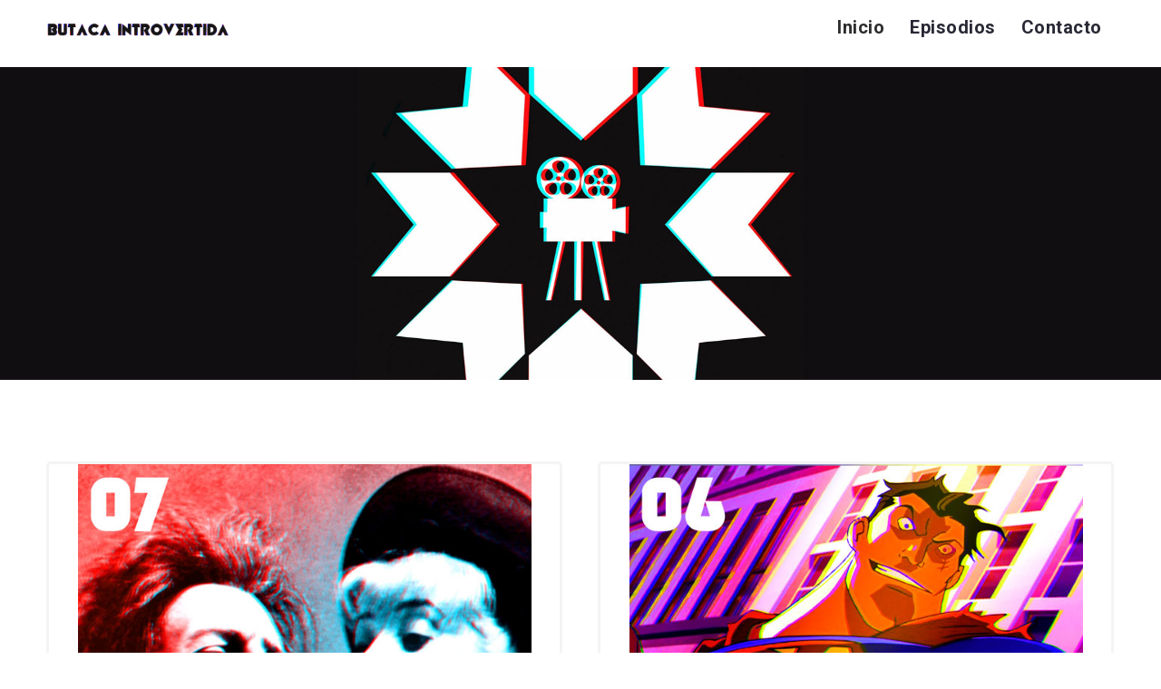

--- FILE ---
content_type: text/html; charset=UTF-8
request_url: https://butacaintrovertida.com/page/17/
body_size: 14225
content:
<!doctype html>
<html lang="es-MX">
<head>
	<meta charset="UTF-8">
	<meta name="viewport" content="width=device-width, initial-scale=1">	
	<link rel="profile" href="http://gmpg.org/xfn/11">
		<title>Butaca Introvertida &#8211; Página 17 &#8211; Podcast sobre las ideas contenidas dentro de los contenido audiovisuales</title>
<meta name='robots' content='max-image-preview:large'/>

<!-- Google Tag Manager for WordPress by gtm4wp.com -->
<script data-cfasync="false" data-pagespeed-no-defer>var gtm4wp_datalayer_name="dataLayer";var dataLayer=dataLayer||[];</script>
<!-- End Google Tag Manager for WordPress by gtm4wp.com -->
		<!-- Meta Tag Manager -->
		<meta name="description" content="Podcast sobre las emociones que provocan los contenidos audiovisuales. Escucha ahora en tu plataforma favorita de audio."/>
		<meta name="keywords" content="butaca introvertida, podcast, reseñas de cine, cine, cinematografía, crítico de cine, programa de radio, spotify, google podcasts, itunes, apple podcasts, tune in, podbean, libsyn, anchor fm, android podcast, podcast en español, podcast mexico, podcast sobre cine, cine de arte "/>
		<!-- / Meta Tag Manager -->
<link rel='dns-prefetch' href='//static.addtoany.com'/>
<link rel='dns-prefetch' href='//secure.gravatar.com'/>
<link rel='dns-prefetch' href='//stats.wp.com'/>
<link rel='dns-prefetch' href='//fonts.googleapis.com'/>
<link rel='dns-prefetch' href='//v0.wordpress.com'/>
<link rel='dns-prefetch' href='//c0.wp.com'/>
<link rel="alternate" type="application/rss+xml" title="Butaca Introvertida &raquo; Feed" href="https://butacaintrovertida.com/feed/"/>
<link rel="alternate" type="application/rss+xml" title="Butaca Introvertida &raquo; RSS de los comentarios" href="https://butacaintrovertida.com/comments/feed/"/>
		<!-- This site uses the Google Analytics by MonsterInsights plugin v9.3.1 - Using Analytics tracking - https://www.monsterinsights.com/ -->
							<script src="//www.googletagmanager.com/gtag/js?id=G-QSNZZRRW3T" data-cfasync="false" data-wpfc-render="false" type="text/javascript" async></script>
			<script data-cfasync="false" data-wpfc-render="false" type="text/javascript">var mi_version='9.3.1';var mi_track_user=true;var mi_no_track_reason='';var MonsterInsightsDefaultLocations={"page_location":"https:\/\/butacaintrovertida.com\/page\/17\/"};if(typeof MonsterInsightsPrivacyGuardFilter==='function'){var MonsterInsightsLocations=(typeof MonsterInsightsExcludeQuery==='object')?MonsterInsightsPrivacyGuardFilter(MonsterInsightsExcludeQuery):MonsterInsightsPrivacyGuardFilter(MonsterInsightsDefaultLocations);}else{var MonsterInsightsLocations=(typeof MonsterInsightsExcludeQuery==='object')?MonsterInsightsExcludeQuery:MonsterInsightsDefaultLocations;}var disableStrs=['ga-disable-G-QSNZZRRW3T',];function __gtagTrackerIsOptedOut(){for(var index=0;index<disableStrs.length;index++){if(document.cookie.indexOf(disableStrs[index]+'=true')>-1){return true;}}return false;}if(__gtagTrackerIsOptedOut()){for(var index=0;index<disableStrs.length;index++){window[disableStrs[index]]=true;}}function __gtagTrackerOptout(){for(var index=0;index<disableStrs.length;index++){document.cookie=disableStrs[index]+'=true; expires=Thu, 31 Dec 2099 23:59:59 UTC; path=/';window[disableStrs[index]]=true;}}if('undefined'===typeof gaOptout){function gaOptout(){__gtagTrackerOptout();}}window.dataLayer=window.dataLayer||[];window.MonsterInsightsDualTracker={helpers:{},trackers:{},};if(mi_track_user){function __gtagDataLayer(){dataLayer.push(arguments);}function __gtagTracker(type,name,parameters){if(!parameters){parameters={};}if(parameters.send_to){__gtagDataLayer.apply(null,arguments);return;}if(type==='event'){parameters.send_to=monsterinsights_frontend.v4_id;var hookName=name;if(typeof parameters['event_category']!=='undefined'){hookName=parameters['event_category']+':'+name;}if(typeof MonsterInsightsDualTracker.trackers[hookName]!=='undefined'){MonsterInsightsDualTracker.trackers[hookName](parameters);}else{__gtagDataLayer('event',name,parameters);}}else{__gtagDataLayer.apply(null,arguments);}}__gtagTracker('js',new Date());__gtagTracker('set',{'developer_id.dZGIzZG':true,});if(MonsterInsightsLocations.page_location){__gtagTracker('set',MonsterInsightsLocations);}__gtagTracker('config','G-QSNZZRRW3T',{"forceSSL":"true","link_attribution":"true"});window.gtag=__gtagTracker;(function(){var noopfn=function(){return null;};var newtracker=function(){return new Tracker();};var Tracker=function(){return null;};var p=Tracker.prototype;p.get=noopfn;p.set=noopfn;p.send=function(){var args=Array.prototype.slice.call(arguments);args.unshift('send');__gaTracker.apply(null,args);};var __gaTracker=function(){var len=arguments.length;if(len===0){return;}var f=arguments[len-1];if(typeof f!=='object'||f===null||typeof f.hitCallback!=='function'){if('send'===arguments[0]){var hitConverted,hitObject=false,action;if('event'===arguments[1]){if('undefined'!==typeof arguments[3]){hitObject={'eventAction':arguments[3],'eventCategory':arguments[2],'eventLabel':arguments[4],'value':arguments[5]?arguments[5]:1,}}}if('pageview'===arguments[1]){if('undefined'!==typeof arguments[2]){hitObject={'eventAction':'page_view','page_path':arguments[2],}}}if(typeof arguments[2]==='object'){hitObject=arguments[2];}if(typeof arguments[5]==='object'){Object.assign(hitObject,arguments[5]);}if('undefined'!==typeof arguments[1].hitType){hitObject=arguments[1];if('pageview'===hitObject.hitType){hitObject.eventAction='page_view';}}if(hitObject){action='timing'===arguments[1].hitType?'timing_complete':hitObject.eventAction;hitConverted=mapArgs(hitObject);__gtagTracker('event',action,hitConverted);}}return;}function mapArgs(args){var arg,hit={};var gaMap={'eventCategory':'event_category','eventAction':'event_action','eventLabel':'event_label','eventValue':'event_value','nonInteraction':'non_interaction','timingCategory':'event_category','timingVar':'name','timingValue':'value','timingLabel':'event_label','page':'page_path','location':'page_location','title':'page_title','referrer':'page_referrer',};for(arg in args){if(!(!args.hasOwnProperty(arg)||!gaMap.hasOwnProperty(arg))){hit[gaMap[arg]]=args[arg];}else{hit[arg]=args[arg];}}return hit;}try{f.hitCallback();}catch(ex){}};__gaTracker.create=newtracker;__gaTracker.getByName=newtracker;__gaTracker.getAll=function(){return[];};__gaTracker.remove=noopfn;__gaTracker.loaded=true;window['__gaTracker']=__gaTracker;})();}else{console.log("");(function(){function __gtagTracker(){return null;}window['__gtagTracker']=__gtagTracker;window['gtag']=__gtagTracker;})();}</script>
				<!-- / Google Analytics by MonsterInsights -->
		<script type="text/javascript">//<![CDATA[
window._wpemojiSettings={"baseUrl":"https:\/\/s.w.org\/images\/core\/emoji\/14.0.0\/72x72\/","ext":".png","svgUrl":"https:\/\/s.w.org\/images\/core\/emoji\/14.0.0\/svg\/","svgExt":".svg","source":{"concatemoji":"https:\/\/butacaintrovertida.com\/wp-includes\/js\/wp-emoji-release.min.js?ver=6.4.7"}};!function(i,n){var o,s,e;function c(e){try{var t={supportTests:e,timestamp:(new Date).valueOf()};sessionStorage.setItem(o,JSON.stringify(t))}catch(e){}}function p(e,t,n){e.clearRect(0,0,e.canvas.width,e.canvas.height),e.fillText(t,0,0);var t=new Uint32Array(e.getImageData(0,0,e.canvas.width,e.canvas.height).data),r=(e.clearRect(0,0,e.canvas.width,e.canvas.height),e.fillText(n,0,0),new Uint32Array(e.getImageData(0,0,e.canvas.width,e.canvas.height).data));return t.every(function(e,t){return e===r[t]})}function u(e,t,n){switch(t){case"flag":return n(e,"\ud83c\udff3\ufe0f\u200d\u26a7\ufe0f","\ud83c\udff3\ufe0f\u200b\u26a7\ufe0f")?!1:!n(e,"\ud83c\uddfa\ud83c\uddf3","\ud83c\uddfa\u200b\ud83c\uddf3")&&!n(e,"\ud83c\udff4\udb40\udc67\udb40\udc62\udb40\udc65\udb40\udc6e\udb40\udc67\udb40\udc7f","\ud83c\udff4\u200b\udb40\udc67\u200b\udb40\udc62\u200b\udb40\udc65\u200b\udb40\udc6e\u200b\udb40\udc67\u200b\udb40\udc7f");case"emoji":return!n(e,"\ud83e\udef1\ud83c\udffb\u200d\ud83e\udef2\ud83c\udfff","\ud83e\udef1\ud83c\udffb\u200b\ud83e\udef2\ud83c\udfff")}return!1}function f(e,t,n){var r="undefined"!=typeof WorkerGlobalScope&&self instanceof WorkerGlobalScope?new OffscreenCanvas(300,150):i.createElement("canvas"),a=r.getContext("2d",{willReadFrequently:!0}),o=(a.textBaseline="top",a.font="600 32px Arial",{});return e.forEach(function(e){o[e]=t(a,e,n)}),o}function t(e){var t=i.createElement("script");t.src=e,t.defer=!0,i.head.appendChild(t)}"undefined"!=typeof Promise&&(o="wpEmojiSettingsSupports",s=["flag","emoji"],n.supports={everything:!0,everythingExceptFlag:!0},e=new Promise(function(e){i.addEventListener("DOMContentLoaded",e,{once:!0})}),new Promise(function(t){var n=function(){try{var e=JSON.parse(sessionStorage.getItem(o));if("object"==typeof e&&"number"==typeof e.timestamp&&(new Date).valueOf()<e.timestamp+604800&&"object"==typeof e.supportTests)return e.supportTests}catch(e){}return null}();if(!n){if("undefined"!=typeof Worker&&"undefined"!=typeof OffscreenCanvas&&"undefined"!=typeof URL&&URL.createObjectURL&&"undefined"!=typeof Blob)try{var e="postMessage("+f.toString()+"("+[JSON.stringify(s),u.toString(),p.toString()].join(",")+"));",r=new Blob([e],{type:"text/javascript"}),a=new Worker(URL.createObjectURL(r),{name:"wpTestEmojiSupports"});return void(a.onmessage=function(e){c(n=e.data),a.terminate(),t(n)})}catch(e){}c(n=f(s,u,p))}t(n)}).then(function(e){for(var t in e)n.supports[t]=e[t],n.supports.everything=n.supports.everything&&n.supports[t],"flag"!==t&&(n.supports.everythingExceptFlag=n.supports.everythingExceptFlag&&n.supports[t]);n.supports.everythingExceptFlag=n.supports.everythingExceptFlag&&!n.supports.flag,n.DOMReady=!1,n.readyCallback=function(){n.DOMReady=!0}}).then(function(){return e}).then(function(){var e;n.supports.everything||(n.readyCallback(),(e=n.source||{}).concatemoji?t(e.concatemoji):e.wpemoji&&e.twemoji&&(t(e.twemoji),t(e.wpemoji)))}))}((window,document),window._wpemojiSettings);
//]]></script>
<style id='wp-emoji-styles-inline-css' type='text/css'>img.wp-smiley,img.emoji{display:inline!important;border:none!important;box-shadow:none!important;height:1em!important;width:1em!important;margin:0 .07em!important;vertical-align:-.1em!important;background:none!important;padding:0!important}</style>
<link rel='stylesheet' id='wp-block-library-css' href='https://c0.wp.com/c/6.4.7/wp-includes/css/dist/block-library/style.min.css' type='text/css' media='all'/>
<style id='wp-block-library-inline-css' type='text/css'>.has-text-align-justify{text-align:justify}</style>
<link rel='stylesheet' id='wpzoom-social-icons-block-style-css' href='https://butacaintrovertida.com/wp-content/plugins/social-icons-widget-by-wpzoom/block/dist/style-wpzoom-social-icons.css?ver=4.2.17' type='text/css' media='all'/>
<link rel='stylesheet' id='mediaelement-css' href='https://c0.wp.com/c/6.4.7/wp-includes/js/mediaelement/mediaelementplayer-legacy.min.css' type='text/css' media='all'/>
<link rel='stylesheet' id='wp-mediaelement-css' href='https://c0.wp.com/c/6.4.7/wp-includes/js/mediaelement/wp-mediaelement.min.css' type='text/css' media='all'/>
<style id='jetpack-sharing-buttons-style-inline-css' type='text/css'>.jetpack-sharing-buttons__services-list{display:flex;flex-direction:row;flex-wrap:wrap;gap:0;list-style-type:none;margin:5px;padding:0}.jetpack-sharing-buttons__services-list.has-small-icon-size{font-size:12px}.jetpack-sharing-buttons__services-list.has-normal-icon-size{font-size:16px}.jetpack-sharing-buttons__services-list.has-large-icon-size{font-size:24px}.jetpack-sharing-buttons__services-list.has-huge-icon-size{font-size:36px}@media print{.jetpack-sharing-buttons__services-list{display:none!important}}.editor-styles-wrapper .wp-block-jetpack-sharing-buttons{gap:0;padding-inline-start:0}ul.jetpack-sharing-buttons__services-list.has-background{padding:1.25em 2.375em}</style>
<style id='classic-theme-styles-inline-css' type='text/css'>.wp-block-button__link{color:#fff;background-color:#32373c;border-radius:9999px;box-shadow:none;text-decoration:none;padding:calc(.667em + 2px) calc(1.333em + 2px);font-size:1.125em}.wp-block-file__button{background:#32373c;color:#fff;text-decoration:none}</style>
<style id='global-styles-inline-css' type='text/css'>body{--wp--preset--color--black:#000;--wp--preset--color--cyan-bluish-gray:#abb8c3;--wp--preset--color--white:#fff;--wp--preset--color--pale-pink:#f78da7;--wp--preset--color--vivid-red:#cf2e2e;--wp--preset--color--luminous-vivid-orange:#ff6900;--wp--preset--color--luminous-vivid-amber:#fcb900;--wp--preset--color--light-green-cyan:#7bdcb5;--wp--preset--color--vivid-green-cyan:#00d084;--wp--preset--color--pale-cyan-blue:#8ed1fc;--wp--preset--color--vivid-cyan-blue:#0693e3;--wp--preset--color--vivid-purple:#9b51e0;--wp--preset--color--dark-gray:#2d2d2d;--wp--preset--color--podcaster-red:#ff4102;--wp--preset--color--gray:#555;--wp--preset--color--light-gray:#e8e8e8;--wp--preset--color--button-background:#2d2d2d;--wp--preset--color--button-background-hover:#4c4b46;--wp--preset--gradient--vivid-cyan-blue-to-vivid-purple:linear-gradient(135deg,rgba(6,147,227,1) 0%,#9b51e0 100%);--wp--preset--gradient--light-green-cyan-to-vivid-green-cyan:linear-gradient(135deg,#7adcb4 0%,#00d082 100%);--wp--preset--gradient--luminous-vivid-amber-to-luminous-vivid-orange:linear-gradient(135deg,rgba(252,185,0,1) 0%,rgba(255,105,0,1) 100%);--wp--preset--gradient--luminous-vivid-orange-to-vivid-red:linear-gradient(135deg,rgba(255,105,0,1) 0%,#cf2e2e 100%);--wp--preset--gradient--very-light-gray-to-cyan-bluish-gray:linear-gradient(135deg,#eee 0%,#a9b8c3 100%);--wp--preset--gradient--cool-to-warm-spectrum:linear-gradient(135deg,#4aeadc 0%,#9778d1 20%,#cf2aba 40%,#ee2c82 60%,#fb6962 80%,#fef84c 100%);--wp--preset--gradient--blush-light-purple:linear-gradient(135deg,#ffceec 0%,#9896f0 100%);--wp--preset--gradient--blush-bordeaux:linear-gradient(135deg,#fecda5 0%,#fe2d2d 50%,#6b003e 100%);--wp--preset--gradient--luminous-dusk:linear-gradient(135deg,#ffcb70 0%,#c751c0 50%,#4158d0 100%);--wp--preset--gradient--pale-ocean:linear-gradient(135deg,#fff5cb 0%,#b6e3d4 50%,#33a7b5 100%);--wp--preset--gradient--electric-grass:linear-gradient(135deg,#caf880 0%,#71ce7e 100%);--wp--preset--gradient--midnight:linear-gradient(135deg,#020381 0%,#2874fc 100%);--wp--preset--font-size--small:13px;--wp--preset--font-size--medium:20px;--wp--preset--font-size--large:36px;--wp--preset--font-size--x-large:42px;--wp--preset--spacing--20:.44rem;--wp--preset--spacing--30:.67rem;--wp--preset--spacing--40:1rem;--wp--preset--spacing--50:1.5rem;--wp--preset--spacing--60:2.25rem;--wp--preset--spacing--70:3.38rem;--wp--preset--spacing--80:5.06rem;--wp--preset--shadow--natural:6px 6px 9px rgba(0,0,0,.2);--wp--preset--shadow--deep:12px 12px 50px rgba(0,0,0,.4);--wp--preset--shadow--sharp:6px 6px 0 rgba(0,0,0,.2);--wp--preset--shadow--outlined:6px 6px 0 -3px rgba(255,255,255,1) , 6px 6px rgba(0,0,0,1);--wp--preset--shadow--crisp:6px 6px 0 rgba(0,0,0,1)}:where(.is-layout-flex){gap:.5em}:where(.is-layout-grid){gap:.5em}body .is-layout-flow>.alignleft{float:left;margin-inline-start:0;margin-inline-end:2em}body .is-layout-flow>.alignright{float:right;margin-inline-start:2em;margin-inline-end:0}body .is-layout-flow>.aligncenter{margin-left:auto!important;margin-right:auto!important}body .is-layout-constrained>.alignleft{float:left;margin-inline-start:0;margin-inline-end:2em}body .is-layout-constrained>.alignright{float:right;margin-inline-start:2em;margin-inline-end:0}body .is-layout-constrained>.aligncenter{margin-left:auto!important;margin-right:auto!important}body .is-layout-constrained > :where(:not(.alignleft):not(.alignright):not(.alignfull)){max-width:var(--wp--style--global--content-size);margin-left:auto!important;margin-right:auto!important}body .is-layout-constrained>.alignwide{max-width:var(--wp--style--global--wide-size)}body .is-layout-flex{display:flex}body .is-layout-flex{flex-wrap:wrap;align-items:center}body .is-layout-flex>*{margin:0}body .is-layout-grid{display:grid}body .is-layout-grid>*{margin:0}:where(.wp-block-columns.is-layout-flex){gap:2em}:where(.wp-block-columns.is-layout-grid){gap:2em}:where(.wp-block-post-template.is-layout-flex){gap:1.25em}:where(.wp-block-post-template.is-layout-grid){gap:1.25em}.has-black-color{color:var(--wp--preset--color--black)!important}.has-cyan-bluish-gray-color{color:var(--wp--preset--color--cyan-bluish-gray)!important}.has-white-color{color:var(--wp--preset--color--white)!important}.has-pale-pink-color{color:var(--wp--preset--color--pale-pink)!important}.has-vivid-red-color{color:var(--wp--preset--color--vivid-red)!important}.has-luminous-vivid-orange-color{color:var(--wp--preset--color--luminous-vivid-orange)!important}.has-luminous-vivid-amber-color{color:var(--wp--preset--color--luminous-vivid-amber)!important}.has-light-green-cyan-color{color:var(--wp--preset--color--light-green-cyan)!important}.has-vivid-green-cyan-color{color:var(--wp--preset--color--vivid-green-cyan)!important}.has-pale-cyan-blue-color{color:var(--wp--preset--color--pale-cyan-blue)!important}.has-vivid-cyan-blue-color{color:var(--wp--preset--color--vivid-cyan-blue)!important}.has-vivid-purple-color{color:var(--wp--preset--color--vivid-purple)!important}.has-black-background-color{background-color:var(--wp--preset--color--black)!important}.has-cyan-bluish-gray-background-color{background-color:var(--wp--preset--color--cyan-bluish-gray)!important}.has-white-background-color{background-color:var(--wp--preset--color--white)!important}.has-pale-pink-background-color{background-color:var(--wp--preset--color--pale-pink)!important}.has-vivid-red-background-color{background-color:var(--wp--preset--color--vivid-red)!important}.has-luminous-vivid-orange-background-color{background-color:var(--wp--preset--color--luminous-vivid-orange)!important}.has-luminous-vivid-amber-background-color{background-color:var(--wp--preset--color--luminous-vivid-amber)!important}.has-light-green-cyan-background-color{background-color:var(--wp--preset--color--light-green-cyan)!important}.has-vivid-green-cyan-background-color{background-color:var(--wp--preset--color--vivid-green-cyan)!important}.has-pale-cyan-blue-background-color{background-color:var(--wp--preset--color--pale-cyan-blue)!important}.has-vivid-cyan-blue-background-color{background-color:var(--wp--preset--color--vivid-cyan-blue)!important}.has-vivid-purple-background-color{background-color:var(--wp--preset--color--vivid-purple)!important}.has-black-border-color{border-color:var(--wp--preset--color--black)!important}.has-cyan-bluish-gray-border-color{border-color:var(--wp--preset--color--cyan-bluish-gray)!important}.has-white-border-color{border-color:var(--wp--preset--color--white)!important}.has-pale-pink-border-color{border-color:var(--wp--preset--color--pale-pink)!important}.has-vivid-red-border-color{border-color:var(--wp--preset--color--vivid-red)!important}.has-luminous-vivid-orange-border-color{border-color:var(--wp--preset--color--luminous-vivid-orange)!important}.has-luminous-vivid-amber-border-color{border-color:var(--wp--preset--color--luminous-vivid-amber)!important}.has-light-green-cyan-border-color{border-color:var(--wp--preset--color--light-green-cyan)!important}.has-vivid-green-cyan-border-color{border-color:var(--wp--preset--color--vivid-green-cyan)!important}.has-pale-cyan-blue-border-color{border-color:var(--wp--preset--color--pale-cyan-blue)!important}.has-vivid-cyan-blue-border-color{border-color:var(--wp--preset--color--vivid-cyan-blue)!important}.has-vivid-purple-border-color{border-color:var(--wp--preset--color--vivid-purple)!important}.has-vivid-cyan-blue-to-vivid-purple-gradient-background{background:var(--wp--preset--gradient--vivid-cyan-blue-to-vivid-purple)!important}.has-light-green-cyan-to-vivid-green-cyan-gradient-background{background:var(--wp--preset--gradient--light-green-cyan-to-vivid-green-cyan)!important}.has-luminous-vivid-amber-to-luminous-vivid-orange-gradient-background{background:var(--wp--preset--gradient--luminous-vivid-amber-to-luminous-vivid-orange)!important}.has-luminous-vivid-orange-to-vivid-red-gradient-background{background:var(--wp--preset--gradient--luminous-vivid-orange-to-vivid-red)!important}.has-very-light-gray-to-cyan-bluish-gray-gradient-background{background:var(--wp--preset--gradient--very-light-gray-to-cyan-bluish-gray)!important}.has-cool-to-warm-spectrum-gradient-background{background:var(--wp--preset--gradient--cool-to-warm-spectrum)!important}.has-blush-light-purple-gradient-background{background:var(--wp--preset--gradient--blush-light-purple)!important}.has-blush-bordeaux-gradient-background{background:var(--wp--preset--gradient--blush-bordeaux)!important}.has-luminous-dusk-gradient-background{background:var(--wp--preset--gradient--luminous-dusk)!important}.has-pale-ocean-gradient-background{background:var(--wp--preset--gradient--pale-ocean)!important}.has-electric-grass-gradient-background{background:var(--wp--preset--gradient--electric-grass)!important}.has-midnight-gradient-background{background:var(--wp--preset--gradient--midnight)!important}.has-small-font-size{font-size:var(--wp--preset--font-size--small)!important}.has-medium-font-size{font-size:var(--wp--preset--font-size--medium)!important}.has-large-font-size{font-size:var(--wp--preset--font-size--large)!important}.has-x-large-font-size{font-size:var(--wp--preset--font-size--x-large)!important}.wp-block-navigation a:where(:not(.wp-element-button)){color:inherit}:where(.wp-block-post-template.is-layout-flex){gap:1.25em}:where(.wp-block-post-template.is-layout-grid){gap:1.25em}:where(.wp-block-columns.is-layout-flex){gap:2em}:where(.wp-block-columns.is-layout-grid){gap:2em}.wp-block-pullquote{font-size:1.5em;line-height:1.6}</style>
<link rel='stylesheet' id='secondline-psb-subscribe-button-styles-css' href='https://butacaintrovertida.com/wp-content/plugins/podcast-subscribe-buttons/assets/css/secondline-psb-styles.css?ver=6.4.7' type='text/css' media='all'/>
<link rel='stylesheet' id='ce_responsive-css' href='https://butacaintrovertida.com/wp-content/plugins/simple-embed-code/css/video-container.min.css?ver=2.3.8' type='text/css' media='all'/>
<link rel='stylesheet' id='secondline-style-css' href='https://butacaintrovertida.com/wp-content/themes/podcaster-secondline/style.css?ver=6.4.7' type='text/css' media='all'/>
<link rel='stylesheet' id='secondline-google-fonts-css' href='//fonts.googleapis.com/css?family=Montserrat%3A400%2C700%7CRoboto%3A400%2C700%7C%26subset%3Dlatin&#038;ver=1.0.0' type='text/css' media='all'/>
<link rel='stylesheet' id='secondline-themes-custom-style-css' href='https://butacaintrovertida.com/wp-content/themes/podcaster-secondline/css/secondline_themes_custom_styles.css?ver=6.4.7' type='text/css' media='all'/>
<style id='secondline-themes-custom-style-inline-css' type='text/css'>

	
	
	
	
	
	#page-title-slt {
		background-image:url(https://butacaintrovertida.com/wp-content/uploads/2020/07/Banner_BI_Main_2020.jpg);
		background-repeat: no-repeat; background-position:center center; background-size: cover;
	}
	
	#page-title-slt-post-page {
		background-color: #000000;
		background-image:url(https://butacaintrovertida.com/wp-content/uploads/2020/07/Banner_BI_2020.jpg);
		background-repeat: no-repeat; background-position:center center; background-size: cover;
	}
		
	#boxed-layout-slt .form-submit input#submit, #boxed-layout-slt input.button, #boxed-layout-slt button.button, #boxed-layout-slt a.button, .infinite-nav-slt a, #newsletter-form-fields input.button, a.secondline-themes-button, .secondline-themes-sticky-post, .post-password-form input[type=submit], #respond input#submit, .wpcf7-form input.wpcf7-submit {
		font-size:10px;		
		color:#ffffff;
	}
	#boxed-layout-slt button.button, #boxed-layout-slt a.button { font-size:9px; }
	#boxed-layout-slt .form-submit input#submit:hover, #boxed-layout-slt input.button:hover, #boxed-layout-slt button.button:hover, #boxed-layout-slt a.button:hover, .infinite-nav-slt a:hover, #newsletter-form-fields input.button:hover, a.secondline-themes-button:hover, .post-password-form input[type=submit]:hover, #respond input#submit:hover, .wpcf7-form input.wpcf7-submit:hover {
		background:#4c4b46;
		color:#ffffff;
	}


	#secondline-shopping-cart-count a.secondline-count-icon-nav, nav#site-navigation { letter-spacing: 0.5px; }
	#secondline-inline-icons .secondline-themes-social-icons a {
		padding-top:21px;
		padding-bottom:21px;
		font-size:20px;
	}
	.mobile-menu-icon-slt {
		min-width:26px;
		padding-top:17px;
		padding-bottom:15px;
		font-size:26px;
	}
	.mobile-menu-icon-slt span.secondline-mobile-menu-text {
		font-size:20px;
	}
	#secondline-shopping-cart-count span.secondline-cart-count {
		top:19px;
	}
	#secondline-shopping-cart-count a.secondline-count-icon-nav i.shopping-cart-header-icon {
		padding-top:14px;
		padding-bottom:14px;
		font-size:32px;
	}
	#secondline-themes-header-search-icon i.pe-7s-search {
		padding-top:15px;
		padding-bottom:15px;
		font-size:30px;
	}
	nav#secondline-themes-right-navigation ul {
		padding-top:0px;
	}
	nav#secondline-themes-right-navigation ul li a {
		font-size:20px;
	}
	.sf-menu a {
		padding-top:20px;
		padding-bottom:20px;
		font-size:20px;
	}
	
	.sf-menu li li a {
		font-size:0px;
	}
	#secondline-checkout-basket .secondline-sub-total {
		font-size:0px;
	}
	#panel-search-secondline input, #secondline-checkout-basket ul#secondline-cart-small li.empty {
		font-size:0px;
	}
	.secondline-fixed-scrolled .sf-menu li li a:hover,  .secondline-fixed-scrolled .sf-menu li.sfHover li a, .secondline-fixed-scrolled .sf-menu li.current-menu-item li a, .sf-menu li.sfHover li a, .sf-menu li.sfHover li.sfHover li a, .sf-menu li.sfHover li.sfHover li.sfHover li a, .sf-menu li.sfHover li.sfHover li.sfHover li.sfHover li a, .sf-menu li.sfHover li.sfHover li.sfHover li.sfHover li.sfHover li a {
		background:none;
	}
	.secondline-mini-banner-icon {
		top:-4px;
		right:9px;
	}

	#secondline-inline-icons .secondline-themes-social-icons a {
		padding-left:11px;
		padding-right:11px;
	}
	#secondline-themes-header-search-icon i.pe-7s-search {
		padding-left:18px;
		padding-right:18px;
	}
	#secondline-inline-icons .secondline-themes-social-icons {
		padding-right:11px;
	}
	.sf-menu a {
		padding-left:18px;
		padding-right:18px;
	}

	.sf-menu li.highlight-button {
		margin-right:11px;
		margin-left:11px;
	}
	.sf-arrows .sf-with-ul {
		padding-right:33px;
	}
	.sf-arrows .sf-with-ul:after {
		right:27px;
	}

	.rtl .sf-arrows .sf-with-ul {
		padding-right:18px;
		padding-left:33px;
	}
	.rtl  .sf-arrows .sf-with-ul:after {
		right:auto;
		left:27px;
	}

	@media only screen and (min-width: 960px) and (max-width: 1300px) {
		nav#secondline-themes-right-navigation ul li a {
			padding-left:16px;
			padding-right:16px;
		}
		.sf-menu a {
			padding-left:14px;
			padding-right:14px;
		}
		.sf-menu li.highlight-button {
			margin-right:6px;
			margin-left:6px;
		}
		.sf-arrows .sf-with-ul {
			padding-right:31px;
		}
		.sf-arrows .sf-with-ul:after {
			right:25px;
		}
		.rtl .sf-arrows .sf-with-ul {
			padding-left:18px;
			padding-left:31px;
		}
		.rtl .sf-arrows .sf-with-ul:after {
			right:auto;
			left:25px;
		}
		#secondline-inline-icons .secondline-themes-social-icons a {
			padding-left:6px;
			padding-right:6px;
		}
		#secondline-themes-header-search-icon i.pe-7s-search {
			padding-left:14px;
			padding-right:14px;
		}
		#secondline-inline-icons .secondline-themes-social-icons {
			padding-right:6px;
		}
	}

	#secondline-themes-lower-widget-container .widget, #widget-area-secondline .widget { padding:65px 0px 40px 0px; }	

	@media only screen and (max-width: 959px) {
		#secondline-themes-lower-widget-container .widget, #widget-area-secondline .widget { padding:55px 0px 30px 0px; }
	}

	
	
</style>
<link rel='stylesheet' id='wpzoom-social-icons-socicon-css' href='https://butacaintrovertida.com/wp-content/plugins/social-icons-widget-by-wpzoom/assets/css/wpzoom-socicon.css?ver=1710127216' type='text/css' media='all'/>
<link rel='stylesheet' id='wpzoom-social-icons-genericons-css' href='https://butacaintrovertida.com/wp-content/plugins/social-icons-widget-by-wpzoom/assets/css/genericons.css?ver=1710127216' type='text/css' media='all'/>
<link rel='stylesheet' id='wpzoom-social-icons-academicons-css' href='https://butacaintrovertida.com/wp-content/plugins/social-icons-widget-by-wpzoom/assets/css/academicons.min.css?ver=1710127216' type='text/css' media='all'/>
<link rel='stylesheet' id='wpzoom-social-icons-font-awesome-3-css' href='https://butacaintrovertida.com/wp-content/plugins/social-icons-widget-by-wpzoom/assets/css/font-awesome-3.min.css?ver=1710127216' type='text/css' media='all'/>
<link rel='stylesheet' id='dashicons-css' href='https://c0.wp.com/c/6.4.7/wp-includes/css/dashicons.min.css' type='text/css' media='all'/>
<link rel='stylesheet' id='wpzoom-social-icons-styles-css' href='https://butacaintrovertida.com/wp-content/plugins/social-icons-widget-by-wpzoom/assets/css/wpzoom-social-icons-styles.css?ver=1710127216' type='text/css' media='all'/>
<link rel='stylesheet' id='addtoany-css' href='https://butacaintrovertida.com/wp-content/plugins/add-to-any/addtoany.min.css?ver=1.16' type='text/css' media='all'/>
<link rel='preload' as='font' id='wpzoom-social-icons-font-academicons-woff2-css' href='https://butacaintrovertida.com/wp-content/plugins/social-icons-widget-by-wpzoom/assets/font/academicons.woff2?v=1.9.2' type='font/woff2' crossorigin />
<link rel='preload' as='font' id='wpzoom-social-icons-font-fontawesome-3-woff2-css' href='https://butacaintrovertida.com/wp-content/plugins/social-icons-widget-by-wpzoom/assets/font/fontawesome-webfont.woff2?v=4.7.0' type='font/woff2' crossorigin />
<link rel='preload' as='font' id='wpzoom-social-icons-font-genericons-woff-css' href='https://butacaintrovertida.com/wp-content/plugins/social-icons-widget-by-wpzoom/assets/font/Genericons.woff' type='font/woff' crossorigin />
<link rel='preload' as='font' id='wpzoom-social-icons-font-socicon-woff2-css' href='https://butacaintrovertida.com/wp-content/plugins/social-icons-widget-by-wpzoom/assets/font/socicon.woff2?v=4.2.17' type='font/woff2' crossorigin />
<link rel='stylesheet' id='jetpack_css-css' href='https://c0.wp.com/p/jetpack/13.2.3/css/jetpack.css' type='text/css' media='all'/>
<script type="text/javascript" src="https://butacaintrovertida.com/wp-content/plugins/google-analytics-for-wordpress/assets/js/frontend-gtag.min.js?ver=9.3.1" id="monsterinsights-frontend-script-js" async="async" data-wp-strategy="async"></script>
<script data-cfasync="false" data-wpfc-render="false" type="text/javascript" id='monsterinsights-frontend-script-js-extra'>//<![CDATA[
var monsterinsights_frontend={"js_events_tracking":"true","download_extensions":"doc,pdf,ppt,zip,xls,docx,pptx,xlsx","inbound_paths":"[{\"path\":\"\\\/go\\\/\",\"label\":\"affiliate\"},{\"path\":\"\\\/recommend\\\/\",\"label\":\"affiliate\"}]","home_url":"https:\/\/butacaintrovertida.com","hash_tracking":"false","v4_id":"G-QSNZZRRW3T"};
//]]></script>
<script type="text/javascript" id="addtoany-core-js-before">//<![CDATA[
window.a2a_config=window.a2a_config||{};a2a_config.callbacks=[];a2a_config.overlays=[];a2a_config.templates={};a2a_localize={Share:"Compartir",Save:"Guardar",Subscribe:"Suscribirse",Email:"Email",Bookmark:"Agregar a favoritos",ShowAll:"Mostrar todo",ShowLess:"Mostrar menos",FindServices:"Encontrar servicios",FindAnyServiceToAddTo:"Encontrar instantáneamente servicios para agregar a",PoweredBy:"Proporcionado por",ShareViaEmail:"Compartir por correo electrónico",SubscribeViaEmail:"Suscribir por correo electrónico",BookmarkInYourBrowser:"Guarda esta página en tu navegador",BookmarkInstructions:"Presione Ctrl+D o \u2318+D para agregar esta página a tus favoritas.",AddToYourFavorites:"Agregar a tus favoritos",SendFromWebOrProgram:"Enviar desde cualquier dirección de correo electrónico o programa de correo electrónico",EmailProgram:"Programa de correo electrónico",More:"Más&#8230;",ThanksForSharing:"¡Gracias por compartir!",ThanksForFollowing:"¡Gracias por seguirnos!"};
//]]></script>
<script type="text/javascript" async src="https://static.addtoany.com/menu/page.js" id="addtoany-core-js"></script>
<script type="text/javascript" src="https://c0.wp.com/c/6.4.7/wp-includes/js/jquery/jquery.min.js" id="jquery-core-js"></script>
<script type="text/javascript" src="https://c0.wp.com/c/6.4.7/wp-includes/js/jquery/jquery-migrate.min.js" id="jquery-migrate-js"></script>
<script type="text/javascript" async src="https://butacaintrovertida.com/wp-content/plugins/add-to-any/addtoany.min.js?ver=1.1" id="addtoany-jquery-js"></script>
<link rel="https://api.w.org/" href="https://butacaintrovertida.com/wp-json/"/><link rel="EditURI" type="application/rsd+xml" title="RSD" href="https://butacaintrovertida.com/xmlrpc.php?rsd"/>
<meta name="generator" content="WordPress 6.4.7"/>
<link rel='shortlink' href='https://wp.me/aLrYw'/>
	<style>img#wpstats{display:none}</style>
		
<!-- Google Tag Manager for WordPress by gtm4wp.com -->
<!-- GTM Container placement set to automatic -->
<script data-cfasync="false" data-pagespeed-no-defer>var dataLayer_content={"pagePostType":"frontpage"};dataLayer.push(dataLayer_content);</script>
<script data-cfasync="false">(function(w,d,s,l,i){w[l]=w[l]||[];w[l].push({'gtm.start':new Date().getTime(),event:'gtm.js'});var f=d.getElementsByTagName(s)[0],j=d.createElement(s),dl=l!='dataLayer'?'&l='+l:'';j.async=true;j.src='//www.googletagmanager.com/gtm.js?id='+i+dl;f.parentNode.insertBefore(j,f);})(window,document,'script','dataLayer','GTM-M8W2P8K');</script>
<!-- End Google Tag Manager for WordPress by gtm4wp.com -->
<!-- Meta Pixel Code -->
<script type='text/javascript'>!function(f,b,e,v,n,t,s){if(f.fbq)return;n=f.fbq=function(){n.callMethod?n.callMethod.apply(n,arguments):n.queue.push(arguments)};if(!f._fbq)f._fbq=n;n.push=n;n.loaded=!0;n.version='2.0';n.queue=[];t=b.createElement(e);t.async=!0;t.src=v;s=b.getElementsByTagName(e)[0];s.parentNode.insertBefore(t,s)}(window,document,'script','https://connect.facebook.net/en_US/fbevents.js?v=next');</script>
<!-- End Meta Pixel Code -->

      <script type='text/javascript'>var url=window.location.origin+'?ob=open-bridge';fbq('set','openbridge','2027085264035226',url);</script>
    <script type='text/javascript'>fbq('init','2027085264035226',{},{"agent":"wordpress-6.4.7-3.0.15"})</script><script type='text/javascript'>fbq('track','PageView',[]);</script>
<!-- Meta Pixel Code -->
<noscript>
<img height="1" width="1" style="display:none" alt="fbpx" src="https://www.facebook.com/tr?id=2027085264035226&ev=PageView&noscript=1"/>
</noscript>
<!-- End Meta Pixel Code -->
<style type="text/css">.recentcomments a{display:inline!important;padding:0!important;margin:0!important}</style>
<!-- Jetpack Open Graph Tags -->
<meta property="og:type" content="website"/>
<meta property="og:title" content="Butaca Introvertida"/>
<meta property="og:description" content="Podcast sobre las ideas contenidas dentro de los contenido audiovisuales"/>
<meta property="og:url" content="https://butacaintrovertida.com/"/>
<meta property="og:site_name" content="Butaca Introvertida"/>
<meta property="og:image" content="https://butacaintrovertida.com/wp-content/uploads/2019/02/cropped-BI-Favicon.png"/>
<meta property="og:image:width" content="512"/>
<meta property="og:image:height" content="512"/>
<meta property="og:image:alt" content=""/>
<meta property="og:locale" content="es_MX"/>

<!-- End Jetpack Open Graph Tags -->
<link rel="icon" href="https://butacaintrovertida.com/wp-content/uploads/2019/02/cropped-BI-Favicon-32x32.png" sizes="32x32"/>
<link rel="icon" href="https://butacaintrovertida.com/wp-content/uploads/2019/02/cropped-BI-Favicon-192x192.png" sizes="192x192"/>
<link rel="apple-touch-icon" href="https://butacaintrovertida.com/wp-content/uploads/2019/02/cropped-BI-Favicon-180x180.png"/>
<meta name="msapplication-TileImage" content="https://butacaintrovertida.com/wp-content/uploads/2019/02/cropped-BI-Favicon-270x270.png"/>
</head>
<body class="home blog paged wp-custom-logo paged-17">

<!-- GTM Container placement set to automatic -->
<!-- Google Tag Manager (noscript) -->
				<noscript><iframe src="https://www.googletagmanager.com/ns.html?id=GTM-M8W2P8K" height="0" width="0" style="display:none;visibility:hidden" aria-hidden="true"></iframe></noscript>
<!-- End Google Tag Manager (noscript) -->		<div id="main-container-secondline" class="

		secondline-themes-header-normal-width 
		secondline-themes-logo-position-left 
						
			secondline-themes-one-page-nav-off	">
		
		<div id="secondline-themes-header-position">		
			<header id="masthead-slt" class="secondline-themes-site-header secondline-themes-nav-right">
					
					<div id="logo-nav-slt">
						
						<div class="width-container-slt secondline-themes-logo-container">
							<h1 id="logo-slt" class="logo-inside-nav-slt noselect">
																	<a href="https://butacaintrovertida.com/" class="custom-logo-link" rel="home"><img width="280" height="36" src="https://butacaintrovertida.com/wp-content/uploads/2019/02/cropped-Titulo-2.png" class="custom-logo" alt="Butaca Introvertida" decoding="async"/></a>																						
							</h1>
						</div><!-- close .width-container-slt -->
						
							

	
	<div class="width-container-slt optional-centered-area-on-mobile">
	
		<div class="mobile-menu-icon-slt noselect"><i class="fa fa-bars"></i></div>
		
	
				
		<div id="secondline-nav-container">
			<nav id="site-navigation" class="main-navigation">
				<div class="menu-menu-1-container"><ul id="menu-menu-1" class="sf-menu"><li id="menu-item-71" class="menu-item menu-item-type-custom menu-item-object-custom current-menu-item menu-item-home menu-item-71"><a href="http://butacaintrovertida.com">Inicio</a></li>
<li id="menu-item-156" class="menu-item menu-item-type-taxonomy menu-item-object-category menu-item-156"><a href="https://butacaintrovertida.com/category/episodios/">Episodios</a></li>
<li id="menu-item-72" class="menu-item menu-item-type-post_type menu-item-object-page menu-item-72"><a href="https://butacaintrovertida.com/contacto/">Contacto</a></li>
</ul></div><div class="clearfix-slt"></div>
			</nav>
			<div class="clearfix-slt"></div>
		</div><!-- close #secondline-nav-container -->
		

		
		<div class="clearfix-slt"></div>
	</div><!-- close .width-container-slt -->
	
															
	
						
					</div><!-- close #logo-nav-slt -->
					
		<div id="main-nav-mobile">
			
		
							<div class="menu-menu-1-container"><ul id="menu-menu-2" class="mobile-menu-slt"><li class="menu-item menu-item-type-custom menu-item-object-custom current-menu-item menu-item-home menu-item-71"><a href="http://butacaintrovertida.com">Inicio</a></li>
<li class="menu-item menu-item-type-taxonomy menu-item-object-category menu-item-156"><a href="https://butacaintrovertida.com/category/episodios/">Episodios</a></li>
<li class="menu-item menu-item-type-post_type menu-item-object-page menu-item-72"><a href="https://butacaintrovertida.com/contacto/">Contacto</a></li>
</ul></div>						
			<div class="sidebar secondline-themes-mobile-sidebar"></div>
			
			<div class="clearfix-slt"></div>
		</div><!-- close #mobile-menu-container -->				
			</header>

		</div><!-- close #secondline-themes-header-position -->


			<div id="page-title-slt">
			<div class="width-container-slt">
				<div id="secondline-themes-page-title-container">
					<h1 class="page-title"></h1>
				</div><!-- #secondline-themes-page-title-container -->
				<div class="clearfix-slt"></div>
			</div><!-- close .width-container-slt -->
		</div><!-- #page-title-slt -->
	


	<div id="content-slt" class="site-content">
		<div class="width-container-slt">

				

									<div class="secondline-themes-blog-index">

						<div class="secondline-masonry-margins" style="margin-top:-20px; margin-left:-20px; margin-right:-20px;">
							<div class="secondline-blog-index-masonry">
																	<div class="secondline-masonry-item secondline-masonry-col-2">
										<div class="secondline-masonry-padding-blog" style="padding:20px;">
											<div class="secondline-themes-isotope-animation">
												
<div id="post-205" class="post-205 post type-post status-publish format-standard has-post-thumbnail hentry category-episodios tag-cine">
	<div class="secondline-themes-default-blog-index">

					<div class="secondline-themes-feaured-image">
				
				<a href="https://butacaintrovertida.com/simon/">
					
	
					<img width="500" height="500" src="https://butacaintrovertida.com/wp-content/uploads/2019/03/Portada-BI-007-new-600px.jpg" class="attachment-secondline-themes-blog-index size-secondline-themes-blog-index wp-post-image" alt="" decoding="async" fetchpriority="high" srcset="https://butacaintrovertida.com/wp-content/uploads/2019/03/Portada-BI-007-new-600px.jpg 600w, https://butacaintrovertida.com/wp-content/uploads/2019/03/Portada-BI-007-new-600px-300x300.jpg 300w, https://butacaintrovertida.com/wp-content/uploads/2019/03/Portada-BI-007-new-600px-150x150.jpg 150w" sizes="(max-width: 500px) 100vw, 500px"/>
				</a>
			</div><!-- close .secondline-themes-feaured-image -->
		<!-- close gallery -->


		<div class="secondline-blog-content">

			<h2 class="secondline-blog-title">
				<a href="https://butacaintrovertida.com/simon/">
					
	
Simón del Desierto</a></h2>

							<div class="secondline-post-meta">

                    <span class="blog-meta-date-display"><a href="https://butacaintrovertida.com/simon/">8 marzo, 2019</a></span>

										<span class="blog-meta-author-display"><a href="https://butacaintrovertida.com/author/butacaintrovertida/">butacaintrovertida</a></span>

					<span class="blog-meta-category-list"><a href="https://butacaintrovertida.com/category/episodios/" rel="category tag">Episodios</a></span>

					
                    <span class="blog-meta-comments"><a href="https://butacaintrovertida.com/simon/#respond">0 Comments</a></span>

				</div>
			
			<div class="secondline-themes-blog-excerpt">
				<p></br></p>
<figure class="wp-block-audio"><audio controls src="https://d3ctxlq1ktw2nl.cloudfront.net/staging/2019-2-8/11007578-44100-2-90bb60800c909.m4a"></audio></figure>
<p></br></p>
<p>En esta función damos un vistazo al filme corto &#8220;Simón del Desierto&#8221;, el vivir estrictamente apegados a nuestra fe y lo que simboliza el &#8220;Baile Radioactivo&#8221;.</p>


						</div>



		</div><!-- close .secondline-blog-content -->

		
	<div class="clearfix-slt"></div>
	</div><!-- close .secondline-themes-default-blog-index -->
</div><!-- #post-## -->
											</div>

										</div>
									</div>
																	<div class="secondline-masonry-item secondline-masonry-col-2">
										<div class="secondline-masonry-padding-blog" style="padding:20px;">
											<div class="secondline-themes-isotope-animation">
												
<div id="post-147" class="post-147 post type-post status-publish format-standard has-post-thumbnail hentry category-episodios tag-cine tag-dccomics">
	<div class="secondline-themes-default-blog-index">

					<div class="secondline-themes-feaured-image">
				
				<a href="https://butacaintrovertida.com/superman/">
					
	
					<img width="500" height="500" src="https://butacaintrovertida.com/wp-content/uploads/2019/03/Portada-BI-006-new-600px.jpg" class="attachment-secondline-themes-blog-index size-secondline-themes-blog-index wp-post-image" alt="" decoding="async" srcset="https://butacaintrovertida.com/wp-content/uploads/2019/03/Portada-BI-006-new-600px.jpg 600w, https://butacaintrovertida.com/wp-content/uploads/2019/03/Portada-BI-006-new-600px-300x300.jpg 300w, https://butacaintrovertida.com/wp-content/uploads/2019/03/Portada-BI-006-new-600px-150x150.jpg 150w" sizes="(max-width: 500px) 100vw, 500px"/>
				</a>
			</div><!-- close .secondline-themes-feaured-image -->
		<!-- close gallery -->


		<div class="secondline-blog-content">

			<h2 class="secondline-blog-title">
				<a href="https://butacaintrovertida.com/superman/">
					
	
Superman Vs The Elite</a></h2>

							<div class="secondline-post-meta">

                    <span class="blog-meta-date-display"><a href="https://butacaintrovertida.com/superman/">1 marzo, 2019</a></span>

										<span class="blog-meta-author-display"><a href="https://butacaintrovertida.com/author/butacaintrovertida/">butacaintrovertida</a></span>

					<span class="blog-meta-category-list"><a href="https://butacaintrovertida.com/category/episodios/" rel="category tag">Episodios</a></span>

					
                    <span class="blog-meta-comments"><a href="https://butacaintrovertida.com/superman/#respond">0 Comments</a></span>

				</div>
			
			<div class="secondline-themes-blog-excerpt">
				<p></br></p>
<figure class="wp-block-audio"><audio controls src="https://s3-us-west-2.amazonaws.com/anchor-audio-bank/production/2019-2-1/10663600-44100-2-cb61caab1f37b.mp3"></audio></figure>
<p></br></p>
<p>En esta función damos un vistazo al filme &#8220;Superman Vs The Elite&#8221;, los postulados de la anarquía y que pasa cuando nos cuestionamos nuestro lugar en el mundo.</p>


						</div>



		</div><!-- close .secondline-blog-content -->

		
	<div class="clearfix-slt"></div>
	</div><!-- close .secondline-themes-default-blog-index -->
</div><!-- #post-## -->
											</div>

										</div>
									</div>
																	<div class="secondline-masonry-item secondline-masonry-col-2">
										<div class="secondline-masonry-padding-blog" style="padding:20px;">
											<div class="secondline-themes-isotope-animation">
												
<div id="post-141" class="post-141 post type-post status-publish format-standard has-post-thumbnail hentry category-episodios tag-cine">
	<div class="secondline-themes-default-blog-index">

					<div class="secondline-themes-feaured-image">
				
				<a href="https://butacaintrovertida.com/phenomena/">
					
	
					<img width="500" height="500" src="https://butacaintrovertida.com/wp-content/uploads/2019/02/Portada-BI-005-new-600px.jpg" class="attachment-secondline-themes-blog-index size-secondline-themes-blog-index wp-post-image" alt="" decoding="async" srcset="https://butacaintrovertida.com/wp-content/uploads/2019/02/Portada-BI-005-new-600px.jpg 600w, https://butacaintrovertida.com/wp-content/uploads/2019/02/Portada-BI-005-new-600px-300x300.jpg 300w, https://butacaintrovertida.com/wp-content/uploads/2019/02/Portada-BI-005-new-600px-150x150.jpg 150w" sizes="(max-width: 500px) 100vw, 500px"/>
				</a>
			</div><!-- close .secondline-themes-feaured-image -->
		<!-- close gallery -->


		<div class="secondline-blog-content">

			<h2 class="secondline-blog-title">
				<a href="https://butacaintrovertida.com/phenomena/">
					
	
Phenomena</a></h2>

							<div class="secondline-post-meta">

                    <span class="blog-meta-date-display"><a href="https://butacaintrovertida.com/phenomena/">22 febrero, 2019</a></span>

										<span class="blog-meta-author-display"><a href="https://butacaintrovertida.com/author/butacaintrovertida/">butacaintrovertida</a></span>

					<span class="blog-meta-category-list"><a href="https://butacaintrovertida.com/category/episodios/" rel="category tag">Episodios</a></span>

					
                    <span class="blog-meta-comments"><a href="https://butacaintrovertida.com/phenomena/#respond">0 Comments</a></span>

				</div>
			
			<div class="secondline-themes-blog-excerpt">
				<p></br></p>
<figure class="wp-block-audio aligncenter"><audio controls src="https://s3-us-west-2.amazonaws.com/anchor-audio-bank/production/2019-1-22/10327134-44100-2-388d40ebbb875.mp3"></audio></figure>
<p></br></p>
<p>En esta función damos un vistazo a la película &#8220;Phenomena&#8221;, así como la mejor manera de aprovechar nuestros talentos y el deber que tenemos en alentar positivamente las virtudes de los demás.</p>


						</div>



		</div><!-- close .secondline-blog-content -->

		
	<div class="clearfix-slt"></div>
	</div><!-- close .secondline-themes-default-blog-index -->
</div><!-- #post-## -->
											</div>

										</div>
									</div>
																	<div class="secondline-masonry-item secondline-masonry-col-2">
										<div class="secondline-masonry-padding-blog" style="padding:20px;">
											<div class="secondline-themes-isotope-animation">
												
<div id="post-136" class="post-136 post type-post status-publish format-standard has-post-thumbnail hentry category-episodios tag-anime tag-cine">
	<div class="secondline-themes-default-blog-index">

					<div class="secondline-themes-feaured-image">
				
				<a href="https://butacaintrovertida.com/alita/">
					
	
					<img width="500" height="500" src="https://butacaintrovertida.com/wp-content/uploads/2019/02/Portada-BI-004-new-600px.jpg" class="attachment-secondline-themes-blog-index size-secondline-themes-blog-index wp-post-image" alt="" decoding="async" loading="lazy" srcset="https://butacaintrovertida.com/wp-content/uploads/2019/02/Portada-BI-004-new-600px.jpg 600w, https://butacaintrovertida.com/wp-content/uploads/2019/02/Portada-BI-004-new-600px-300x300.jpg 300w, https://butacaintrovertida.com/wp-content/uploads/2019/02/Portada-BI-004-new-600px-150x150.jpg 150w" sizes="(max-width: 500px) 100vw, 500px"/>
				</a>
			</div><!-- close .secondline-themes-feaured-image -->
		<!-- close gallery -->


		<div class="secondline-blog-content">

			<h2 class="secondline-blog-title">
				<a href="https://butacaintrovertida.com/alita/">
					
	
Alita: Battle Angel</a></h2>

							<div class="secondline-post-meta">

                    <span class="blog-meta-date-display"><a href="https://butacaintrovertida.com/alita/">18 febrero, 2019</a></span>

										<span class="blog-meta-author-display"><a href="https://butacaintrovertida.com/author/butacaintrovertida/">butacaintrovertida</a></span>

					<span class="blog-meta-category-list"><a href="https://butacaintrovertida.com/category/episodios/" rel="category tag">Episodios</a></span>

					
                    <span class="blog-meta-comments"><a href="https://butacaintrovertida.com/alita/#respond">0 Comments</a></span>

				</div>
			
			<div class="secondline-themes-blog-excerpt">
				<p></br></p>
<figure class="wp-block-audio aligncenter"><audio controls src="https://s3-us-west-2.amazonaws.com/anchor-audio-bank/production/2019-1-18/10136010-44100-2-d6c8064c6e841.mp3"></audio></figure>
<p></br></p>
<p>En esta función casual de la Butaca Introvertida, hablamos de la adaptación norteamericana de &#8220;Alita: Battle Angel&#8221;, como el anhelo hacia una meta nos puede asociar con malas compañías, así como los aspectos cinematográficos positivos y negativos de este estreno.</p>


						</div>



		</div><!-- close .secondline-blog-content -->

		
	<div class="clearfix-slt"></div>
	</div><!-- close .secondline-themes-default-blog-index -->
</div><!-- #post-## -->
											</div>

										</div>
									</div>
																	<div class="secondline-masonry-item secondline-masonry-col-2">
										<div class="secondline-masonry-padding-blog" style="padding:20px;">
											<div class="secondline-themes-isotope-animation">
												
<div id="post-119" class="post-119 post type-post status-publish format-standard has-post-thumbnail hentry category-episodios tag-cine">
	<div class="secondline-themes-default-blog-index">

					<div class="secondline-themes-feaured-image">
				
				<a href="https://butacaintrovertida.com/honeymoon/">
					
	
					<img width="500" height="500" src="https://butacaintrovertida.com/wp-content/uploads/2019/03/Portada-BI-003-600px.jpg" class="attachment-secondline-themes-blog-index size-secondline-themes-blog-index wp-post-image" alt="" decoding="async" loading="lazy" srcset="https://butacaintrovertida.com/wp-content/uploads/2019/03/Portada-BI-003-600px.jpg 600w, https://butacaintrovertida.com/wp-content/uploads/2019/03/Portada-BI-003-600px-150x150.jpg 150w, https://butacaintrovertida.com/wp-content/uploads/2019/03/Portada-BI-003-600px-300x300.jpg 300w" sizes="(max-width: 500px) 100vw, 500px"/>
				</a>
			</div><!-- close .secondline-themes-feaured-image -->
		<!-- close gallery -->


		<div class="secondline-blog-content">

			<h2 class="secondline-blog-title">
				<a href="https://butacaintrovertida.com/honeymoon/">
					
	
Honeymoon</a></h2>

							<div class="secondline-post-meta">

                    <span class="blog-meta-date-display"><a href="https://butacaintrovertida.com/honeymoon/">15 febrero, 2019</a></span>

										<span class="blog-meta-author-display"><a href="https://butacaintrovertida.com/author/butacaintrovertida/">butacaintrovertida</a></span>

					<span class="blog-meta-category-list"><a href="https://butacaintrovertida.com/category/episodios/" rel="category tag">Episodios</a></span>

					
                    <span class="blog-meta-comments"><a href="https://butacaintrovertida.com/honeymoon/#respond">0 Comments</a></span>

				</div>
			
			<div class="secondline-themes-blog-excerpt">
				<p></br></p>
<figure class="wp-block-audio aligncenter"><audio controls src="https://s3-us-west-2.amazonaws.com/anchor-audio-bank/production/2019-1-15/10039724-44100-2-943e1f4bef851.mp3"></audio></figure>
<p></br></p>
<p>En esta función especial del Día de San Valentín, damos a un vistazo a la película &#8220;Honeymoon&#8221;, así como la evolución que se da dentro de las relaciones y importancia de la buena comunicación entre los involucrados.</p>


						</div>



		</div><!-- close .secondline-blog-content -->

		
	<div class="clearfix-slt"></div>
	</div><!-- close .secondline-themes-default-blog-index -->
</div><!-- #post-## -->
											</div>

										</div>
									</div>
																	<div class="secondline-masonry-item secondline-masonry-col-2">
										<div class="secondline-masonry-padding-blog" style="padding:20px;">
											<div class="secondline-themes-isotope-animation">
												
<div id="post-59" class="post-59 post type-post status-publish format-standard has-post-thumbnail hentry category-episodios tag-cine">
	<div class="secondline-themes-default-blog-index">

					<div class="secondline-themes-feaured-image">
				
				<a href="https://butacaintrovertida.com/inside-llewyn-davis/">
					
	
					<img width="500" height="500" src="https://butacaintrovertida.com/wp-content/uploads/2019/03/Portada-BI-002-600px.jpg" class="attachment-secondline-themes-blog-index size-secondline-themes-blog-index wp-post-image" alt="" decoding="async" loading="lazy" srcset="https://butacaintrovertida.com/wp-content/uploads/2019/03/Portada-BI-002-600px.jpg 600w, https://butacaintrovertida.com/wp-content/uploads/2019/03/Portada-BI-002-600px-150x150.jpg 150w, https://butacaintrovertida.com/wp-content/uploads/2019/03/Portada-BI-002-600px-300x300.jpg 300w" sizes="(max-width: 500px) 100vw, 500px"/>
				</a>
			</div><!-- close .secondline-themes-feaured-image -->
		<!-- close gallery -->


		<div class="secondline-blog-content">

			<h2 class="secondline-blog-title">
				<a href="https://butacaintrovertida.com/inside-llewyn-davis/">
					
	
Inside Llewyn Davis</a></h2>

							<div class="secondline-post-meta">

                    <span class="blog-meta-date-display"><a href="https://butacaintrovertida.com/inside-llewyn-davis/">8 febrero, 2019</a></span>

										<span class="blog-meta-author-display"><a href="https://butacaintrovertida.com/author/butacaintrovertida/">butacaintrovertida</a></span>

					<span class="blog-meta-category-list"><a href="https://butacaintrovertida.com/category/episodios/" rel="category tag">Episodios</a></span>

					
                    <span class="blog-meta-comments"><a href="https://butacaintrovertida.com/inside-llewyn-davis/#respond">0 Comments</a></span>

				</div>
			
			<div class="secondline-themes-blog-excerpt">
				<p></br></p>
<figure class="wp-block-audio aligncenter"><audio controls src="https://s3-us-west-2.amazonaws.com/anchor-audio-bank/production/2019-1-8/9710309-44100-2-6b28ef5baf2ab.mp3"></audio></figure>
<p></br></p>
<p>En esta función damos un vistazo a la cinta &#8220;Inside Llewyn Davis&#8221; y lo que significa seguir tus sueños de forma obstinada, ya sea que te dediques o no a la industria musical.</p>


						</div>



		</div><!-- close .secondline-blog-content -->

		
	<div class="clearfix-slt"></div>
	</div><!-- close .secondline-themes-default-blog-index -->
</div><!-- #post-## -->
											</div>

										</div>
									</div>
																</div><!-- close .secondline-blog-index-masonry -->
							</div><!-- close .secondline-masonry-margins -->

					</div><!-- close .secondline-themes-blog-index -->
					<div class="clearfix-slt"></div>

											
	<nav class="navigation pagination" aria-label="Entradas">
		<h2 class="screen-reader-text">Navegación de entradas</h2>
		<div class="nav-links"><a class="prev page-numbers" href="https://butacaintrovertida.com/page/16/">Anteriores</a>
<a class="page-numbers" href="https://butacaintrovertida.com/">1</a>
<span class="page-numbers dots">&hellip;</span>
<a class="page-numbers" href="https://butacaintrovertida.com/page/16/">16</a>
<span aria-current="page" class="page-numbers current">17</span>
<a class="page-numbers" href="https://butacaintrovertida.com/page/18/">18</a>
<a class="next page-numbers" href="https://butacaintrovertida.com/page/18/">Siguiente</a></div>
	</nav>					
					
					
					<div class="clearfix-slt"></div>

				

				
		<div class="clearfix-slt"></div>
		</div><!-- close .width-container-slt -->
	</div><!-- #content-slt -->
		<footer id="site-footer" class="secondline-themes-footer-normal-width footer-copyright-align-left">
			
			<div id="widget-area-secondline">
			<div class="width-container-slt footer-3-slt">
				
				<div class="clearfix-slt"></div>
				
				
				<div class="clearfix-slt"></div>
				
				
				</div><!-- close .width-container-slt -->
			</div><!-- close #widget-area-slt -->
			
			
			
			<div id="secondline-themes-copyright">
				<div class="width-container-slt">
					
					
				</div> <!-- close .width-container-slt -->	
				
				
					<div class="width-container-slt">
						
									
				
				<div id="copyright-text">
						&copy; All Rights Reserved.				</div>		
				
				</div> <!-- close .width-container-slt -->			
				<div class="clearfix-slt"></div>
					
				
			</div><!-- close #secondline-themes-copyright -->
			
		</footer>

	</div><!-- close #boxed-layout-slt -->
	
    <!-- Meta Pixel Event Code -->
    <script type='text/javascript'>document.addEventListener('wpcf7mailsent',function(event){if("fb_pxl_code"in event.detail.apiResponse){eval(event.detail.apiResponse.fb_pxl_code);}},false);</script>
    <!-- End Meta Pixel Event Code -->
    <div id='fb-pxl-ajax-code'></div><script type="text/javascript" src="https://butacaintrovertida.com/wp-content/plugins/podcast-subscribe-buttons/assets/js/modal.min.js?ver=1.0.0" id="secondline_psb_button_modal_script-js"></script>
<script type="text/javascript" src="https://butacaintrovertida.com/wp-content/plugins/duracelltomi-google-tag-manager/dist/js/gtm4wp-form-move-tracker.js?ver=1.20" id="gtm4wp-form-move-tracker-js"></script>
<script type="text/javascript" id="mediaelement-core-js-before">//<![CDATA[
var mejsL10n={"language":"es","strings":{"mejs.download-file":"Descargar archivo","mejs.install-flash":"Est\u00e1s usando un navegador que no tiene Flash activo o instalado. Por favor, activa el componente del reproductor Flash o descarga la \u00faltima versi\u00f3n desde https:\/\/get.adobe.com\/flashplayer\/","mejs.fullscreen":"Pantalla completa","mejs.play":"Reproducir","mejs.pause":"Pausa","mejs.time-slider":"Control de tiempo","mejs.time-help-text":"Usa las teclas de direcci\u00f3n izquierda\/derecha para avanzar un segundo, y las flechas arriba\/abajo para avanzar diez segundos.","mejs.live-broadcast":"Transmisi\u00f3n en vivo","mejs.volume-help-text":"Utiliza las teclas de flecha arriba\/abajo para aumentar o disminuir el volumen.","mejs.unmute":"Activar sonido","mejs.mute":"Silenciar","mejs.volume-slider":"Control de volumen","mejs.video-player":"Reproductor de v\u00eddeo","mejs.audio-player":"Reproductor de audio","mejs.captions-subtitles":"Leyenda\/Subt\u00edtulos","mejs.captions-chapters":"Cap\u00edtulos","mejs.none":"Ninguna","mejs.afrikaans":"Africano","mejs.albanian":"Albano","mejs.arabic":"\u00c1rabe","mejs.belarusian":"Bielorruso","mejs.bulgarian":"B\u00falgaro","mejs.catalan":"Catal\u00e1n","mejs.chinese":"Chino","mejs.chinese-simplified":"Chino (Simplificado)","mejs.chinese-traditional":"Chino (Tradicional)","mejs.croatian":"Croata","mejs.czech":"Checo","mejs.danish":"Dan\u00e9s","mejs.dutch":"Holand\u00e9s","mejs.english":"Ingl\u00e9s","mejs.estonian":"Estonio","mejs.filipino":"Filipino","mejs.finnish":"Fin\u00e9s","mejs.french":"Franc\u00e9s","mejs.galician":"Gallego","mejs.german":"Alem\u00e1n","mejs.greek":"Griego","mejs.haitian-creole":"Creole haitiano","mejs.hebrew":"Hebreo","mejs.hindi":"Indio","mejs.hungarian":"H\u00fangaro","mejs.icelandic":"Island\u00e9s","mejs.indonesian":"Indonesio","mejs.irish":"Irland\u00e9s","mejs.italian":"Italiano","mejs.japanese":"Japon\u00e9s","mejs.korean":"Coreano","mejs.latvian":"Let\u00f3n","mejs.lithuanian":"Lituano","mejs.macedonian":"Macedonio","mejs.malay":"Malayo","mejs.maltese":"Malt\u00e9s","mejs.norwegian":"Noruego","mejs.persian":"Persa","mejs.polish":"Polaco","mejs.portuguese":"Portugu\u00e9s","mejs.romanian":"Rumano","mejs.russian":"Ruso","mejs.serbian":"Serbio","mejs.slovak":"Eslovaco","mejs.slovenian":"Esloveno","mejs.spanish":"Espa\u00f1ol","mejs.swahili":"Swahili","mejs.swedish":"Sueco","mejs.tagalog":"Tagalo","mejs.thai":"Thai","mejs.turkish":"Turco","mejs.ukrainian":"Ukraniano","mejs.vietnamese":"Vietnamita","mejs.welsh":"Gal\u00e9s","mejs.yiddish":"Yiddish"}};
//]]></script>
<script type="text/javascript" src="https://c0.wp.com/c/6.4.7/wp-includes/js/mediaelement/mediaelement-and-player.min.js" id="mediaelement-core-js"></script>
<script type="text/javascript" src="https://c0.wp.com/c/6.4.7/wp-includes/js/mediaelement/mediaelement-migrate.min.js" id="mediaelement-migrate-js"></script>
<script type="text/javascript" id="mediaelement-js-extra">//<![CDATA[
var _wpmejsSettings={"pluginPath":"\/wp-includes\/js\/mediaelement\/","classPrefix":"mejs-","stretching":"responsive","audioShortcodeLibrary":"mediaelement","videoShortcodeLibrary":"mediaelement"};
//]]></script>
<script type="text/javascript" src="https://c0.wp.com/c/6.4.7/wp-includes/js/mediaelement/wp-mediaelement.min.js" id="wp-mediaelement-js"></script>
<script type="text/javascript" src="https://c0.wp.com/c/6.4.7/wp-includes/js/imagesloaded.min.js" id="imagesloaded-js"></script>
<script type="text/javascript" src="https://c0.wp.com/c/6.4.7/wp-includes/js/masonry.min.js" id="masonry-js"></script>
<script type="text/javascript" src="https://butacaintrovertida.com/wp-content/themes/podcaster-secondline/js/plugins.js?ver=20120206" id="secondline-plugins-js"></script>
<script type="text/javascript" src="https://butacaintrovertida.com/wp-content/themes/podcaster-secondline/js/script.js?ver=20120206" id="secondline-scripts-js"></script>
<script type="text/javascript" id="secondline-scripts-js-after">//<![CDATA[
jQuery(document).ready(function($){"use strict";var $container=$(".secondline-blog-index-masonry").isotope();$container.imagesLoaded(function(){$(".secondline-masonry-item").addClass("opacity-secondline");$container.isotope({itemSelector:".secondline-masonry-item",percentPosition:true,layoutMode:"masonry"});});});
//]]></script>
<script type="text/javascript" src="https://butacaintrovertida.com/wp-content/plugins/social-icons-widget-by-wpzoom/assets/js/social-icons-widget-frontend.js?ver=1710127217" id="zoom-social-icons-widget-frontend-js"></script>
<script type="text/javascript" src="https://stats.wp.com/e-202603.js" id="jetpack-stats-js" data-wp-strategy="defer"></script>
<script type="text/javascript" id="jetpack-stats-js-after">//<![CDATA[
_stq=window._stq||[];_stq.push(["view",JSON.parse("{\"v\":\"ext\",\"blog\":\"159072316\",\"post\":\"0\",\"tz\":\"0\",\"srv\":\"butacaintrovertida.com\",\"j\":\"1:13.2.3\"}")]);_stq.push(["clickTrackerInit","159072316","0"]);
//]]></script>
</body>
</html>